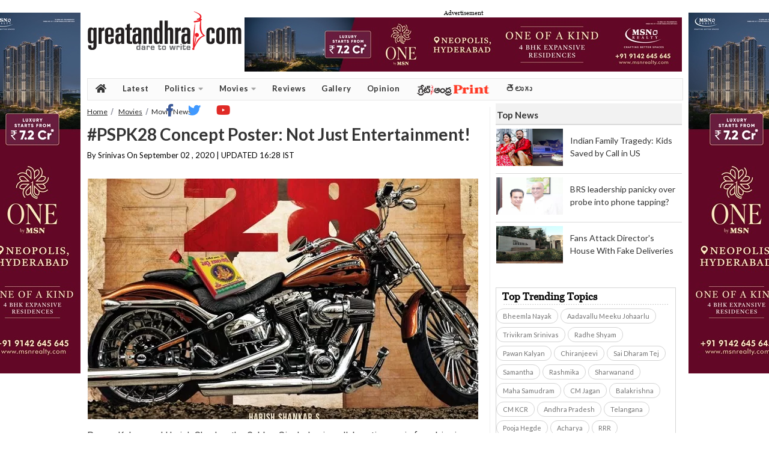

--- FILE ---
content_type: text/css
request_url: https://www.greatandhra.com/css/great_andhra_style_view_inner_5.css?v=024832
body_size: 8859
content:
body,
html,
p {
	margin: 0;
	padding: 0
}

.clear,
.like_page {
	clear: both
}

.nopadding,
body,
html,
p {
	padding: 0
}

.bold,
.font_weight_bold {
	font-weight: 700
}

.color_000000,
a {
	color: #000
}

.outline_none,
a,
input {
	outline: 0
}

@font-face {
	font-family: mandali;
	src: url(Mandali-Regular.ttf)
}

@font-face {
	font-family: 'Open Sans';
	src: url(OpenSans-Regular.ttf)
}

@font-face {
	font-family: HelveticaNeue;
	src: url('HelveticaNeueLTStd Lt.otf')
}

@font-face {
	font-family: georgia;
	src: url(georgia.ttf)
}

body,
html {
	font-family: georgia, Arial, Helvetica, sans-serif;
	background: center center repeat-y fixed #fff
}

img {
	display: block
}

h1,
h2,
h3,
h4,
h5,
h6,
img {
	margin: 1px;
	padding: 0;
	border: none
}

.noLeftmargin,
.noindent {
	margin-left: 0
}

.clear-left {
	clear: left
}

.clear-right {
	clear: right
}

.float-left {
	float: left
}

.float-right {
	float: right
}

.text-left {
	text-align: left
}

.text-right {
	text-align: right
}

.text-center {
	text-align: center
}

.text-justify {
	text-align: justify
}

.italic {
	font-style: italic
}

.nomargin {
	margin: 0
}

.noTopmargin {
	margin-top: 0
}

.noRightpmargin {
	margin-right: 0
}

.noBottommargin {
	margin-bottom: 0
}

.noborder {
	border: none
}

.noindent {
	padding-left: 0
}

.list_style_none,
.nobullet {
	list-style: none
}

.padding_10 {
	padding: 10px
}

.display-none {
	display: none
}

.display-block {
	display: block
}

.display-inline {
	display: inline
}

.visibility-collapse {
	visibility: collapse
}

.visibility-hidden {
	visibility: hidden
}

.visibility-inherit {
	visibility: inherit
}

.visibility-visible {
	visibility: visible
}

.cursor_pointer {
	cursor: pointer
}

.overflow_auto {
	overflow: auto
}

.Arial {
	font-family: Arial
}

.Trebuchet {
	font-family: "Trebuchet MS"
}

.Verdana {
	font-family: Verdana
}

.ITC_Avant_Garde_Gothic {
	font-family: "ITC Avant Garde Gothic"
}

.Systematic {
	font-family: Abduction
}

.font_10 {
	font-size: 10px
}

.font_11 {
	font-size: 11px
}

.font_12 {
	font-size: 12px
}

.font_13 {
	font-size: 13px
}

.font_14 {
	font-size: 14px
}

.font_15 {
	font-size: 15px
}

.font_16 {
	font-size: 16px
}

.font_17 {
	font-size: 17px
}

.font_18 {
	font-size: 18px
}

.font_19 {
	font-size: 19px
}

.font_20 {
	font-size: 20px
}

.font_24 {
	font-size: 24px
}

.font_26 {
	font-size: 26px
}

.font_36 {
	font-size: 36px
}

.font_weight_normal {
	font-weight: 400
}

.color_ffffff {
	color: #FFF
}

.color_c5c5c5 {
	color: #c5c5c5
}

.color_024d99 {
	color: #024d99
}

.text_decoration_underline {
	text-decoration: underline
}

.text_decoration_none {
	text-decoration: none
}

.border_top_cacaca {
	border-top: 1px solid #cacaca
}

.ga_button_1 {
	background: url(../images/great_andhra_button_type_1_right.gif) right top no-repeat;
	cursor: pointer;
	display: block;
	float: left;
	font-family: georgia, Arial, Helvetica, sans-serif;
	font-size: 12px;
	height: 28px;
	padding-right: 24px;
	text-decoration: none;
	margin: 0
}

.ga_button_1 input {
	background: url(../images/great_andhra_button_type_1_left.gif) no-repeat;
	color: #000;
	cursor: pointer;
	display: block;
	font-weight: 700;
	height: 28px;
	line-height: 28px;
	outline: 0;
	padding: 0 0 0 24px;
	text-decoration: none;
	border: none;
	margin: 0
}

.great_andhra_body {
	: 990px;
	margin: 0 auto;
	padding: 0
}

.great_andhra_inner_body,
.great_andhra_movie_body {
	width: 990px;
	margin: 0 auto;
	padding: 0
}

.great_andhra_movie_inner_body {
	width: 990px;
	margin: 0;
	padding: 0;
	float: left;
	background: url(../images/great_andhra_movie_body_bg.gif) left top repeat-y
}

.great_andhra_search_panel {
	width: 990px;
	height: 24px;
	margin: 0;
	padding: 0;
	float: left;
	background: #4e4e4e
}

.great_andhra_search_panel .timeSpan {
	width: 500px;
	height: 29px;
	line-height: 19px;
	margin: 0 0 0 10px;
	padding: 0;
	position: absolute;
	font-family: georgia, Arial, Helvetica, sans-serif;
	font-size: 11px;
	color: #fff
}

.great_andhra_search_panel .dosial_media_box {
	width: 53px;
	height: 16px;
	margin: 4px 0 0 935px;
	padding: 0;
	position: absolute
}

.add2,
.add3,
.great_andhra_logo_panel .add {
	height: 60px;
	padding: 0;
	position: absolute
}

.great_andhra_logo_panel .add {
	margin: 16px 0 0 288px
}

.add2 {
	margin: 16px 0 0 527px
}

.add3 {
	margin: 16px 0 0 765px
}

.great_andhra_main_menu_panel {
	width: 990px;
	height: 35px;
	margin: 0;
	padding: 0;
	float: left;
	overflow: visible;
	background: #fff;
	z-index: 1
}

.great_andhra_main_menu_panel .search_box {
	width: 152px;
	height: 21px;
	margin: 8px 0 0;
	padding: 0;
	float: right;
	background: url(../images/great_andhra_search_bg.gif) left top no-repeat
}

.great_andhra_main_menu_panel .search_box .textbox {
	width: 125px;
	height: 15px;
	border: none;
	margin: 2px 0 0 4px;
	padding: 0;
	position: absolute;
	font-family: georgia, Arial, Helvetica, sans-serif;
	font-size: 11px;
	color: #616161;
	background: #f7f7f7
}

.great_andhra_main_menu_panel .search_box .button {
	width: 23px;
	height: 21px;
	margin: 0;
	padding: 0;
	float: right;
	background: url(../images/great_andhra_search_btn.gif) left top no-repeat;
	border: none;
	cursor: pointer
}

.great_andhra_main_menu_panel .telugu_box {
	width: 100px;
	margin: 4px 0 0 10px;
	padding: 0;
	float: left
}

.great_andhra_main_menu_panel .great_andhra_main_menu_slider_container {
	width: 990px;
	height: 48px;
	position: absolute;
	margin: 0;
	padding: 0;
	overflow: hidden;
	border-top: 1px solid #e6e6e6
}

.great_andhra_main_menu_panel ul {
	width: 925px;
	height: 32px;
	margin: 0;
	padding: 0;
	float: left
}

.great_andhra_main_menu_panel ul li {
	margin: 0;
	padding: 0;
	height: 25px;
	line-height: 25px;
	float: left;
	list-style: none;
	display: block
}

.great_andhra_main_menu_panel ul li a {
	margin: 0;
	height: 36px;
	line-height: 33px;
	padding: 0 13px;
	font-family: Roboto, sans-serif;
	font-size: 14px;
	color: #5b5b5b;
	text-decoration: none;
	display: block;
	float: left;
	font-weight: Bold;
	border-left: 1px solid #e6e6e6
}

.great_andhra_main_menu_panel .home_img {
	margin-top: 5px
}

.great_andhra_main_menu_panel ul li .pointer {
	margin: 0;
	height: 7px;
	width: 11px;
	line-height: 0;
	font-size: 1px;
	padding: 0;
	position: absolute;
	background: url(../images/top_nav_pointer.gif) left top no-repeat
}

* html .great_andhra_main_menu_panel ul li .pointer {
	margin: 22px 0 0
}

.great_andhra_main_menu_panel ul li ul {
	margin: 25px 0 0;
	padding: 0;
	height: 23px;
	width: 990px;
	position: absolute;
	display: none
}

.great_andhra_main_menu_panel ul li ul li {
	margin: 0;
	padding: 0;
	height: 23px;
	line-height: 23px;
	float: left;
	list-style: none
}

.great_andhra_main_menu_panel ul li ul li a {
	margin: 0;
	height: 23px;
	line-height: 23px;
	padding: 0 8px;
	font-family: georgia, Arial, Helvetica, sans-serif;
	font-size: 11px;
	color: #fff;
	text-decoration: none;
	display: block;
	float: left;
	font-weight: 400
}

.great_andhra_main_menu_panel ul li ul li .a_bar {
	background: url(../images/sub_nav_devider.gif) right top no-repeat
}

.great_andhra_main_menu_white_gap {
	width: 990px;
	height: 10px;
	margin: 0;
	padding: 0;
	float: left;
	background: #fff;
	font-size: 1px;
	line-height: 0
}

.great_andhra_main_marquee_gap {
	width: 882px;
	margin: 0;
	padding: 0;
	float: left;
	background: #eae9ca
}

.great_andhra_main_add_rotator,
.great_andhra_main_add_rotator_50,
.great_andhra_main_add_rotator_new,
.great_andhra_main_local_rotator {
	margin: 1px;
	border-bottom: 1px solid #648694;
	border-top: 1px solid #648694;
	width: 990px
}

.telugu_box {
	float: right;
	padding-right: 5px;
	padding-top: 2px
}

.great_andhra_main_add_rotator,
.great_andhra_main_local_rotator {
	height: 25px;
	padding: 0;
	float: left;
	background: #fff
}

.great_andhra_main_add_rotator_50 {
	height: 50px;
	padding: 0;
	float: left;
	background: #fff
}

.great_andhra_main_add_rotator_new {
	height: 75px;
	padding: 0;
	float: left;
	background: #fff
}

.great_andhra_main_body_container {
	width: 990px;
	margin: 0;
	padding: 0;
	float: left;
	background: #fff
}

.great_andhra_main_body_container .home_left_column {
	width: 344px;
	margin: 0;
	padding: 0;
	float: left;
	background: #fff
}

* html .great_andhra_main_body_container .home_left_column {
	width: 341px
}

.great_andhra_main_body_container .home_right_column {
	width: 300px;
	margin: 0 0 6px;
	padding: 0;
	float: left;
	background: #fff
}

.great_andhra_main_body_container .column {
	background: #fff;
	float: right;
	margin: 0 0 6px;
	padding: 0;
	width: 310px
}

.great_andhra_main_body_container .first {
	margin: 6px 6px 0 12px
}

* html .great_andhra_main_body_container .first {
	margin: 6px 6px 0
}

.great_andhra_main_body_container .sortable-list,
.great_andhra_main_body_container .un-sortable-list {
	margin: 0;
	min-height: 10px;
	padding: 0;
	list-style: none
}

.great_andhra_main_body_container .sortable-list {
	float: left
}

.great_andhra_main_body_container .sortable-item {
	float: left;
	margin: 0 0 10px;
	padding: 0;
	background: #fff
}

.great_andhra_main_body_container .un-sortable-item {
	cursor: default;
	display: block;
	margin: 0 0 10px;
	padding: 0;
	background: #fff
}

.great_andhra_main_body_container .2_column_sortable-item {
	float: left;
	margin: 0 0 10px;
	padding: 0;
	background: #fff
}

.great_andhra_main_body_container .sortable-item_top_add {
	margin-top: 2px
}

.great_andhra_main_body_container .sortable-item_right_top_panel {
	margin: 9px 3px 0
}

.great_andhra_main_body_container .column_move {
	background: url(../images/panel_move_selecter.gif) right top repeat-y
}

.great_andhra_main_body_container .sortable-item_style_1 {
	display: block;
	width: 337px;
	padding: 0;
	margin: 0
}

.great_andhra_main_body_container .sortable-item_style_1 .header {
	display: block;
	width: 337px;
	height: 28px;
	padding: 0;
	margin: 0;
	background: url(../images/shortable_panel_header_type_1.gif) left top repeat-x;
	color: #000;
	font-family: georgia, Arial, Helvetica, sans-serif;
	font-size: 17px;
	font-weight: 700;
	line-height: 28px
}

.great_andhra_main_body_container .sortable-item_style_1 .content {
	display: block;
	width: 337px;
	padding: 0;
	margin: 0;
	font-family: roboto
}

.great_andhra_main_body_container .sortable-item_style_1 .content .todays_picture {
	display: block;
	width: 337px;
	padding: 0;
	margin: 10px 0
}

.great_andhra_main_body_container .sortable-item_style_1 .content .todays_picture_comment {
	display: block;
	width: 337px;
	padding: 0;
	margin: 0;
	color: #616161;
	font-family: georgia, Arial, Helvetica, sans-serif;
	font-size: 11px;
	font-weight: 700
}

.great_andhra_main_body_container .sortable-item_style_1 .content .todays_picture_comment a {
	font-family: georgia, Arial, Helvetica, sans-serif;
	font-size: 13px;
	font-weight: 700;
	color: #03C
}

.great_andhra_main_body_container .sortable-item_style_2 {
	display: block;
	width: 335px;
	padding: 0;
	margin: 0;
	border: 1px solid #d5d5d5
}

.great_andhra_main_body_container .sortable-item_style_2 .header {
	display: block;
	width: 315px;
	height: 28px;
	padding: 0;
	margin: 0 10px;
	background: url(../images/shortable_panel_header_type_1.gif) left top repeat-x;
	color: #000;
	font-family: georgia, Arial, Helvetica, sans-serif;
	font-size: 17px;
	font-weight: 700;
	line-height: 28px
}

.great_andhra_main_body_container .sortable-item_style_3 .header,
.great_andhra_main_body_container .sortable-item_style_4 .header,
.great_andhra_main_body_container .sortable-item_style_5 .header,
.great_andhra_main_body_container .sortable-item_style_6 .header {
	height: 29px;
	line-height: 29px;
	border: 1px solid #e9e9e9;
	background: url(../images/shortable_panel_header_type_2.gif) left top repeat-x;
	font-size: 15px;
	font-weight: 700;
	display: block;
	font-family: georgia, Arial, Helvetica, sans-serif
}

.great_andhra_main_body_container .sortable-item_style_2 .content {
	display: block;
	width: 325px;
	padding: 0;
	margin: 0 10px;
	font-family: georgia, Arial, Helvetica, sans-serif
}

.great_andhra_main_body_container .sortable-item_style_3 {
	display: block;
	width: 337px;
	padding: 0;
	margin: 0
}

.great_andhra_main_body_container .sortable-item_style_3 .header {
	width: 327px;
	padding: 0 0 0 10px;
	color: #779a33
}

.great_andhra_main_body_container .sortable-item_style_3 .content {
	display: block;
	width: 337px;
	padding: 0;
	margin: 0;
	font-family: georgia, Arial, Helvetica, sans-serif
}

.great_andhra_main_body_container .sortable-item_style_4 {
	display: block;
	width: 337px;
	padding: 0;
	margin: 0
}

.great_andhra_main_body_container .sortable-item_style_4 .header {
	width: 327px;
	padding: 0 0 0 10px;
	color: #a3548c
}

.great_andhra_main_body_container .sortable-item_style_4 .content {
	display: block;
	width: 337px;
	padding: 0;
	margin: 0;
	font-family: georgia, Arial, Helvetica, sans-serif
}

.great_andhra_main_body_container .sortable-item_style_5 {
	display: block;
	width: 337px;
	padding: 0;
	margin: 0
}

.great_andhra_main_body_container .sortable-item_style_5 .header {
	width: 327px;
	padding: 0 0 0 10px;
	color: #ff9c00
}

.great_andhra_main_body_container .sortable-item_style_5 .content {
	display: block;
	width: 337px;
	padding: 0;
	margin: 0;
	font-family: georgia, Arial, Helvetica, sans-serif
}

.great_andhra_main_body_container .sortable-item_style_6 {
	display: block;
	width: 337px;
	padding: 0;
	margin: 0
}

.great_andhra_main_body_container .sortable-item_style_6 .header {
	width: 327px;
	padding: 0 0 0 10px;
	color: #448bce
}

.great_andhra_main_body_container .sortable-item_style_6 .content {
	display: block;
	width: 337px;
	padding: 0;
	margin: 0;
	font-family: georgia, Arial, Helvetica, sans-serif
}

.great_andhra_main_body_container .sortable-item_style_7 {
	display: block;
	width: 298px;
	padding: 0;
	margin: 0;
	border: 1px solid #a6c5c7
}

.great_andhra_main_body_container .sortable-item_style_7 .header {
	display: block;
	width: 278px;
	height: 28px;
	padding: 0 10px;
	margin: 0;
	background: url(../images/shortable_panel_header_type_2.gif) left top repeat-x;
	color: #000;
	font-family: georgia, Arial, Helvetica, sans-serif;
	font-size: 15px;
	font-weight: 700;
	line-height: 28px
}

.great_andhra_main_body_container .sortable-item_style_7 .content {
	display: block;
	width: 288px;
	padding: 0;
	margin: 0 0 0 10px;
	font-family: georgia, Arial, Helvetica, sans-serif
}

.great_andhra_main_body_container .Vedic_Astrology_Predictions {
	display: block;
	padding: 10px 0;
	margin: 0
}

.great_andhra_main_body_container .Vedic_Astrology_Predictions .select_box {
	width: 74px;
	height: 26px;
	padding: 0;
	margin: 0 10px 0 0;
	border: 1px solid #b9b9b9;
	color: #000;
	font-family: georgia, Arial, Helvetica, sans-serif;
	font-size: 12px
}

.great_andhra_main_body_container .sortable-item_style_8 .header,
.great_andhra_main_body_container .sortable-item_style_8_1 .header {
	background: url(../images/shortable_panel_header_type_3.gif) left top repeat-x;
	color: #69777e;
	font-size: 17px;
	height: 31px;
	line-height: 31px;
	font-family: georgia, Arial, Helvetica, sans-serif;
	display: block;
	font-weight: 700
}

.great_andhra_main_body_container .sortable-item_style_add {
	display: block;
	width: 314px;
	padding: 0;
	margin: 0
}

.great_andhra_main_body_container .sortable-item_style_add .content {
	display: block;
	width: 314px;
	padding: 0;
	margin: 0 10px
}

.great_andhra_main_body_container .sortable-item_style_8 {
	display: block;
	width: 314px;
	padding: 0;
	margin: 0;
	border: 1px solid #D5D5D5
}

.great_andhra_main_body_container .sortable-item_style_8 .header {
	width: 300px;
	padding: 0 0 0 14px;
	margin: 0
}

.great_andhra_main_body_container .sortable-item_style_8 .content {
	display: block;
	width: 310px;
	padding: 0;
	margin: 0 0 10px 5px;
	font-family: georgia, Arial, Helvetica, sans-serif
}

.great_andhra_main_body_container .sortable-item_style_8_1 {
	display: block;
	width: 314px;
	padding: 0;
	margin: 0
}

.great_andhra_main_body_container .sortable-item_style_8_1 .header {
	width: 300px;
	padding: 0 0 0 14px;
	margin: 0
}

.great_andhra_main_body_container .sortable-item_style_8_1 .content {
	display: block;
	width: 310px;
	padding: 0;
	margin: 10px 0;
	font-family: georgia, Arial, Helvetica, sans-serif
}

.great_andhra_main_body_container .sortable-item_style_9 {
	display: block;
	width: 314px;
	padding: 0;
	margin: 0
}

.great_andhra_main_body_container .sortable-item_style_9 .header {
	display: block;
	width: 300px;
	height: 31px;
	line-height: 31px;
	padding: 0 0 0 14px;
	margin: 0;
	background: url(../images/shortable_panel_header_type_6.gif) left top repeat-x;
	color: #779a33;
	font-family: georgia, Arial, Helvetica, sans-serif;
	font-size: 15px;
	font-weight: 700
}

.great_andhra_main_body_container .sortable-item_style_9 .content {
	display: block;
	width: 310px;
	padding: 0;
	margin: 10px 0;
	font-family: georgia, Arial, Helvetica, sans-serif
}

.great_andhra_main_body_container .sortable-item_style_10 {
	display: block;
	width: 314px;
	padding: 0;
	margin: 0
}

.great_andhra_main_body_container .sortable-item_style_10 .header {
	display: block;
	width: 300px;
	height: 31px;
	line-height: 31px;
	padding: 0 0 0 14px;
	margin: 0;
	background: url(../images/shortable_panel_header_type_4.gif) left top repeat-x;
	color: #68767d;
	font-family: georgia, Arial, Helvetica, sans-serif;
	font-size: 17px;
	font-weight: 700
}

.great_andhra_main_body_container .sortable-item_style_10 .content {
	display: block;
	width: 310px;
	padding: 0;
	margin: 10px 0;
	font-family: georgia, Arial, Helvetica, sans-serif
}

.great_andhra_main_body_container .sortable-item_style_11 {
	display: block;
	width: 314px;
	padding: 0;
	margin: 0
}

.great_andhra_main_body_container .sortable-item_style_11 .header {
	display: block;
	width: 300px;
	height: 31px;
	line-height: 31px;
	padding: 0 0 0 14px;
	margin: 0;
	background: url(../images/shortable_panel_header_type_7.gif) left top repeat-x;
	color: #a3548c;
	font-family: georgia, Arial, Helvetica, sans-serif;
	font-size: 15px;
	font-weight: 700
}

.great_andhra_main_body_container .sortable-item_style_11 .content {
	display: block;
	width: 310px;
	padding: 0;
	margin: 10px 0;
	font-family: georgia, Arial, Helvetica, sans-serif
}

.great_andhra_main_body_container .sortable-item_style_12 {
	display: block;
	width: 314px;
	padding: 0;
	margin: 0
}

.great_andhra_main_body_container .sortable-item_style_12 .header {
	display: block;
	width: 300px;
	height: 31px;
	line-height: 31px;
	padding: 0 0 0 14px;
	margin: 0;
	background: url(../images/shortable_panel_header_type_5.gif) left top repeat-x;
	color: #68767d;
	font-family: georgia, Arial, Helvetica, sans-serif;
	font-size: 17px;
	font-weight: 700
}

.great_andhra_main_body_container .sortable-item_style_12 .content {
	display: block;
	width: 310px;
	padding: 0;
	margin: 10px 0;
	font-family: georgia, Arial, Helvetica, sans-serif
}

.great_andhra_main_body_container .sortable-item_style_13 {
	display: block;
	width: 298px;
	padding: 0;
	margin: 0;
	border: 1px solid #d5d5d5
}

.great_andhra_main_body_container .sortable-item_style_13 .header {
	display: block;
	width: 278px;
	height: 28px;
	padding: 0;
	margin: 0 10px;
	background: url(../images/shortable_panel_header_type_1.gif) left top repeat-x;
	color: #000;
	font-family: georgia, Arial, Helvetica, sans-serif;
	font-size: 17px;
	font-weight: 700;
	line-height: 28px
}

.great_andhra_main_body_container .sortable-item_style_13 .content {
	display: block;
	width: 288px;
	padding: 0;
	margin: 0 0 0 10px;
	font-family: georgia, Arial, Helvetica, sans-serif
}

.great_andhra_main_body_container .news_style {
	display: block;
	padding: 10px 0 0;
	margin: 0
}

.great_andhra_main_body_container .news_style li {
	display: block;
	padding: 0 0 5px;
	margin: 2px 4px 0;
	color: #024d99;
	font-family: roboto;
	font-size: 12px;
	border-bottom: 1px #d9d9d9 solid
}

.great_andhra_main_body_container .news_style li a {
	color: #069;
	font-family: Roboto, sans-serif;
	font-size: 14px;
	text-decoration: none
}

a.links {
	text-decoration: none!important
}

a.links:hover {
	text-decoration: underline!important
}

.great_andhra_main_body_container .more {
	display: block;
	width: 280px;
	padding: 0;
	margin: 0;
	color: #727272;
	font-family: georgia, Arial, Helvetica, sans-serif;
	font-size: 12px;
	text-align: right
}

.great_andhra_main_body_container .more a {
	color: #727272;
	font-family: georgia, Arial, Helvetica, sans-serif;
	font-size: 12px;
	text-decoration: underline;
	font-weight: 700
}

.great_andhra_main_body_container .news_description_container {
	display: block;
	width: 280px;
	padding: 0;
	margin: 0 0 10px;
	color: #024d99;
	font-family: georgia, Arial, Helvetica, sans-serif;
	font-size: 12px
}

.great_andhra_main_body_container .news_description_container img {
	float: left;
	margin: 0 10px 10px 0
}

.great_andhra_main_body_container .snapShot_movie_gallery {
	display: block;
	margin: 0 0 10px;
	padding: 0;
	width: 310px;
	background: #080303;
	height: 228px
}

.great_andhra_main_body_container .snapShot_movie_gallery .wrapper {
	height: 199px;
	margin: 0;
	overflow: hidden;
	width: 310px
}

.great_andhra_main_body_container .snapShot_movie_gallery .wrapper ul {
	background: #000;
	list-style: none;
	margin: 0;
	width: 32700px;
	height: 199px;
	padding: 0
}

.great_andhra_main_body_container .snapShot_movie_gallery .wrapper ul li {
	display: block;
	float: left;
	height: 199px;
	margin: 0;
	padding: 0;
	width: 310px
}

#thumbNav a,
#thumbNav a.cur {
	font-size: 10px;
	padding: 0 3px;
	font-family: georgia, Arial, Helvetica, sans-serif
}

#thumbNav {
	position: absolute;
	margin: 7px 0 0 16px;
	padding: 0
}

#thumbNav a.cur {
	background: #dedada;
	color: #3b3a3a
}

#thumbNav a {
	background: #3b3a3a;
	color: #a0a0a0;
	text-decoration: none;
	margin: 0 5px 0 0
}

#start-stop,
.great_andhra_main_body_container .snapShot_movie_gallery .arrow {
	height: 10px;
	position: absolute;
	width: 7px;
	font-size: 1px;
	line-height: 0;
	display: block;
	cursor: pointer
}

.great_andhra_main_body_container .snapShot_movie_gallery .arrow {
	background: url(../images/gallery_navigator.gif) no-repeat;
	margin: 0;
	padding: 0
}

.great_andhra_main_body_container .snapShot_movie_gallery .forward {
	background-position: -7px 0;
	margin: 10px 0 0 279px
}

.great_andhra_main_body_container .snapShot_movie_gallery .forward:hover {
	background-position: -7px -10px;
	margin: 10px 0 0 279px
}

.great_andhra_main_body_container .snapShot_movie_gallery .back {
	background-position: 0 0;
	margin: 10px 0 0 258px
}

.great_andhra_main_body_container .snapShot_movie_gallery .back:hover {
	background-position: 0 -10px;
	margin: 10px 0 0 258px
}

#start-stop.playing {
	background-position: -7px -20px
}

#start-stop {
	background: url(../images/gallery_navigator.gif) 0 -20px no-repeat;
	margin: 10px 0 0 269px;
	padding: 0
}

.great_andhra_main_body_container .photo_gallery_thumb {
	margin: 0 0 10px;
	width: 310px;
	height: 56px;
	padding: 0
}

.great_andhra_main_body_container .photo_gallery_thumb ul {
	list-style: none;
	margin: 0;
	width: 310px;
	height: 56px;
	padding: 0
}

.great_andhra_main_body_container .photo_gallery_thumb ul li {
	display: block;
	float: left;
	height: 56px;
	margin: 0 6px 0 0;
	padding: 0;
	width: 56px
}

.great_andhra_main_body_container .view_galary_link {
	display: block;
	margin: 0 0 10px;
	padding: 0;
	width: 310px;
	text-align: right;
	color: #727272;
	font-family: georgia, Arial, Helvetica, sans-serif;
	font-size: 12px;
	font-weight: 700;
	text-decoration: underline
}

.great_andhra_main_body_container .two_column_home {
	width: 688px;
	margin: 0 0 6px 8px;
	padding: 0;
	float: left;
	background: #fff
}

* html .great_andhra_main_body_container .two_column_home {
	width: 690px;
	margin: 0 0 6px 3px
}

.great_andhra_main_body_container .two_column_home .paras {
	width: 688px;
	margin: 0;
	padding: 0;
	float: left;
	background: #fff
}

.great_andhra_main_body_container .two_column {
	background: #fff;
	float: left;
	margin-top: 6px;
	padding: 0;
	width: 670px;
	border-right: 1px solid #ededed
}

* html .great_andhra_main_body_container .two_column {
	margin: 6px 6px 6px 4px
}

.great_andhra_main_body_container .cat_two_column {
	width: 540px;
	margin: 6px 6px 6px 12px;
	padding: 0;
	float: left;
	background: #fff
}

.great_andhra_main_body_container .gallery_cat_menu_column {
	width: 112px;
	margin: 9px 0 6px 10px;
	padding: 0;
	float: left;
	background: #fff
}

* html .great_andhra_main_body_container .gallery_cat_menu_column {
	width: 112px;
	margin: 9px 0 6px 5px
}

.great_andhra_main_body_container .gallery_cat_menu_column .menu {
	padding: 9px 0 4px 10px;
	margin: 0;
	float: left;
	border-bottom: 1px dotted #405561;
	font-family: georgia, Arial, Helvetica, sans-serif;
	font-size: 12px;
	color: #405561;
	font-weight: 700;
	display: block;
	width: 100px
}

.great_andhra_main_body_container .gallery_cat_menu_column .menu a {
	padding: 0;
	margin: 0;
	font-family: georgia, Arial, Helvetica, sans-serif;
	font-size: 12px;
	color: #405561;
	font-weight: 700;
	text-decoration: none
}

.great_andhra_main_body_container .gallery_left_column {
	width: 546px;
	margin: 0 0 6px 10px;
	padding: 0;
	float: left;
	background: #fff
}

.great_andhra_main_body_container .gallery_inner_left_column {
	width: 672px;
	margin: 0 0 6px 7px;
	padding: 0;
	float: left;
	background: #fff
}

* html .great_andhra_main_body_container .gallery_inner_left_column {
	width: 672px;
	margin: 0 0 6px
}

.great_andhra_main_body_container .gallery_right_column {
	width: 311px;
	margin: 10px 9px 6px 4px;
	padding: 0;
	float: left;
	background: #fff
}

.great_andhra_main_body_container .gallery_mid_column {
	width: 700px;
	margin: 0 16px 6px;
	padding: 0;
	float: left;
	background: #fff
}

.great_andhra_main_body_container .breade_crumb {
	width: 650px;
	height: 28px;
	margin: 0;
	padding: 0;
	float: left;
	background: #fff;
	font-family: roboto;
	font-size: 12px;
	color: #222222;
}

.great_andhra_main_body_container .gallery_mid_column .album_title {
	margin: 9px 0 0 10px;
	padding: 0;
	float: left;
	font-family: georgia, Arial, Helvetica, sans-serif;
	font-size: 12px;
	color: #fff
}

.great_andhra_main_body_container .gallery_mid_column .album_title a {
	margin: 0;
	padding: 0;
	font-family: georgia, Arial, Helvetica, sans-serif;
	font-size: 12px;
	color: #fff
}

.great_andhra_main_body_container .breade_crumb a {
	font-family: 'Lato';
	font-size: 12px;
	color: #222222;
	background: url(https://www.greatandhra.com/images/breadcrum.png) right center no-repeat;
	margin: 0 5px 0 0;
	padding: 0 10px 0 0
}

.great_andhra_main_body_container .breade_crumb span {
	margin: 0;
	padding: 0;
	font-family: 'Lato';
	font-size: 12px;
	color: #222222;
}

.great_andhra_main_body_container .page_news {
	width: 652px;
	margin: 0;
	padding: 0;
	float: left;
	background: #fff;
	font-family: roboto;
	font-size: 12px;
	color: #000
}

.great_andhra_main_body_container .page_cat_views {
	width: 550px;
	margin: 0;
	padding: 0;
	float: left;
	background: #fff;
	font-family: georgia, Arial, Helvetica, sans-serif;
	font-size: 12px;
	color: #000
}

.great_andhra_main_body_container .page_news .header {
	width: 650px;
	margin: 0;
	padding: 0 0 2px;
	float: left;
	font-family: Roboto, sans-serif;
	font-size: 28px;
	color: #000;
	font-weight: 700
}

.great_andhra_main_body_container .page_news .header h1 {
	width: 650px;
	margin: 0;
	padding: 0 0 2px;
	float: left;
	font-family: Roboto, sans-serif;
	font-size: 28px;
	color: #000;
	font-weight: 700
}

.great_andhra_main_body_container .page_news .byline {
	width: 650px;
	margin: 0;
	padding: 0 0 4px;
	float: left;
	font-family: Roboto, sans-serif;
	font-size: 13px;
	font-weight: 400
}

.great_andhra_main_body_container .movies_page_news ul .byline {
	margin: 0;
	padding: 0 0 4px 13px;
	^padding: 0 0 4px 0;
	font-family: roboto;
	font-size: 14px;
	color: #A8A8A8;
	font-weight: 400
}

.great_andhra_main_body_container .page_news .content {
	width: 650px;
	padding: 0;
	float: left;
	background: #fff;
	font-family: Roboto, sans-serif;
	font-size: 16px;
	color: #3e433e;
	text-align: left;
	line-height: 24px
}

.great_andhra_main_body_container .page_news .img_plc,
.img_plc img {
	width: 650px
}

.great_andhra_main_body_container .page_news .img_plc_cat_26 {
	margin: 10px 10px 1px 0
}

.content p img,
.great_andhra_main_body_container .page_news .img_plc_cat_26 img {
	width: 650px
}

.great_andhra_main_body_container .page_news .content p {
	margin: 1em 0;
	padding: 0;
	line-height: 24px
}

.next_left_arrow,
.next_left_arrow #next_left_hover,
.prev_right_arrow,
.prev_right_arrow #prev_right_hover {
	padding: 20px 20px 20px 25px;
	box-shadow: 2px 2px 4px 0 #ccc;
	background-color: #fff;
	z-index: 999
}

#next_left_hover .left_news_link,
#prev_right_hover .right_news_link {
	line-height: 22px;
	font-family: Roboto, sans-serif;
	text-decoration: none
}

.paragraph_new p {
	margin-left: 172px!important
}

.paragraph_new1 {
	margin-left: 0
}

.prev_right_arrow {
	float: right;
	top: 45%;
	position: fixed
}

.prev_right_arrow #prev_right_hover {
	float: right;
	top: 0;
	position: absolute;
	height: auto;
	display: block;
	width: 230px;
	left: 0
}

.next_left_arrow {
	float: left;
	top: 45%;
	position: fixed;
	right: 0
}

.next_left_arrow #next_left_hover {
	float: left;
	position: absolute;
	right: 0;
	height: auto;
	width: 230px;
	top: 0
}

.great_andhra_main_body_container .related_articles {
	display: block;
	width: 650px;
	padding: 0;
	margin: 10px 0 0;
	float: left
}

.great_andhra_main_body_container .related_articles .header {
	background: #F0F0F0;
	border-radius: 5px;
	color: #676767;
	display: block;
	font-family: roboto;
	font-size: 17px;
	height: 31px;
	line-height: 31px;
	margin: 0 0 5px;
	padding: 0 0 0 14px;
	width: 630px
}

.great_andhra_main_body_container .other_poll .header,
.great_andhra_main_body_container .poll_inside .header {
	height: 29px;
	line-height: 29px;
	background: url(../images/shortable_panel_header_type_2.gif) left top repeat-x;
	color: #000;
	font-size: 15px;
	font-family: georgia, Arial, Helvetica, sans-serif;
	border: 1px solid #e9e9e9;
	display: block;
	font-weight: 700
}

.great_andhra_main_body_container .related_articles .content {
	display: block;
	width: 654px;
	padding: 0;
	margin: 0 0 10px;
	font-family: georgia, Arial, Helvetica, sans-serif
}

.great_andhra_main_body_container .poll_inside {
	display: block;
	width: 654px;
	padding: 0;
	margin: 0;
	float: left
}

.great_andhra_main_body_container .poll_inside .header {
	width: 628px;
	padding: 0 0 0 14px;
	margin: 0
}

.great_andhra_main_body_container .poll_inside .content {
	display: block;
	width: 642px;
	padding: 10px 0;
	margin: 0;
	font-family: georgia, Arial, Helvetica, sans-serif;
	border-left: 1px solid #e9e9e9;
	border-right: 1px solid #e9e9e9;
	border-bottom: 1px solid #e9e9e9
}

.great_andhra_main_body_container .other_poll {
	display: block;
	width: 654px;
	padding: 0;
	margin: 0;
	float: left
}

.great_andhra_main_body_container .other_poll .header {
	width: 628px;
	padding: 0 0 0 14px;
	margin: 0
}

.great_andhra_main_body_container .other_poll .content {
	display: block;
	width: 642px;
	padding: 0;
	margin: 10px 0;
	font-family: georgia, Arial, Helvetica, sans-serif;
	border: 1px solid #e9e9e9;
	float: left
}

.great_andhra_main_body_container .other_poll .content .col1 {
	display: block;
	width: 422px;
	padding: 0;
	margin: 0;
	font-family: georgia, Arial, Helvetica, sans-serif;
	float: left
}

.great_andhra_main_body_container .other_poll .content .col1 .row_1,
.great_andhra_main_body_container .other_poll .content .col1 .row_2,
.great_andhra_main_body_container .other_poll .content .col2 {
	display: block;
	padding: 10px;
	margin: 0;
	font-size: 12px;
	float: left;
	font-family: georgia, Arial, Helvetica, sans-serif
}

.great_andhra_main_body_container .other_poll .content .col1 .row_1 {
	width: 402px
}

.great_andhra_main_body_container .other_poll .content .col1 .row_2 {
	width: 402px;
	color: #e9e9e9
}

.great_andhra_main_body_container .other_poll .content .col2 {
	background: #e4e9eb;
	width: 200px
}

.gal_head {
	color: #000606;
	cursor: pointer;
	font-weight: 700;
	height: 40px;
	line-height: 40px;
	margin: 10px 0;
	padding: 0 0 0 15px;
	font-family: georgia, Arial, Helvetica, sans-serif;
	border-bottom: 1px solid #dcdcdc;
	font-size: 21px
}

.gal_body .thumb_container,
.gal_body .thumb_container_cat {
	display: block;
	border: 1px solid #E0E0E0;
	float: left;
	text-decoration: none
}

.album_head,
.menu_head {
	cursor: pointer;
	font-weight: 700;
	font-family: georgia, Arial, Helvetica, sans-serif;
	font-size: 12px
}

.gal_body {
	display: block;
	background: #FFF!important;
	padding: 5px 0;
	float: left
}

.gal_body .thumb_container {
	margin: 4px 3px;
	padding: 7px 5px 0 1px;
	height: 147px;
	width: 147px;
	color: #000;
	cursor: pointer
}

.gal_body .thumb_container a {
	color: #03C;
	text-decoration: none
}

.gal_body .thumb_container_cat {
	margin: 5px 4px;
	padding: 7px 5px 0 8px;
	height: 158px;
	width: 150px;
	color: #000;
	cursor: pointer
}

.gal_body .thumb_container_cat a {
	color: #03C;
	text-decoration: none
}

.menu_head {
	background: url(../images/maximize.jpg) left center no-repeat #FFF;
	color: #000606;
	height: 19px;
	margin: 1px 0 20px;
	padding: 3px 0 0 15px
}

.menu_body {
	display: none;
	background: #FFF!important;
	padding: 5px 0
}

.menu_body a {
	margin: 5px 23px;
	padding: 7px 5px 0 8px;
	display: block;
	text-decoration: none;
	float: left;
	height: 172px;
	width: 165px;
	color: #000;
	background: url(../images/gallery_bg.jpg) no-repeat
}

.album_head {
	color: #000606;
	height: 19px;
	margin: 0;
	padding: 3px 0 0 7px
}

.album_body .bottom,
.album_body .top {
	height: 12px;
	float: left;
	display: block
}

.add_place_10,
.add_place_11 {
	font-size: 10px;
	text-align: center
}

.album_body,
.search_body {
	display: block;
	background: #FFF!important;
	padding: 0;
	float: left
}

.album_body .top {
	background: url(../images/albun_top_bg.gif) no-repeat;
	width: 720px
}

.album_body .mid {
	display: block;
	float: left;
	width: 510px;
	padding: 0 0 0 20px
}

.album_body .bottom {
	background: url(../images/albun_bottom_bg.gif) no-repeat;
	width: 720px
}

.inter_a_class {
	margin: 8px;
	padding: 3px 0;
	display: block;
	text-decoration: none;
	float: left;
	width: 150px;
	height: 120px;
	border: 1px solid #d7d7d7
}

.inter_a_class img {
	border: none;
	margin: auto;
	padding: 0
}

.page_search,
.page_search_inner {
	padding: 33px 15px 0 0;
	font-family: georgia, Arial, Helvetica, sans-serif;
	float: right
}

.page_search_inner {
	width: 295px
}

.page_search {
	width: 243px
}

code,
pre {
	font-family: "Lucida Console", "Courier New", Verdana
}

.page_search_bottom {
	background: #e6efef;
	padding: 20px
}

.archives {
	background: #7fa3a5
}

.archives_left {
	background: url(../images/archives_left.jpg) left no-repeat;
	height: 30px;
	padding: 12px 0 0 20px
}

.archives_right {
	background: url(../images/archives_right.jpg) right no-repeat
}

.archives_select_box {
	padding-bottom: 3px
}

.archives_select {
	width: 197px
}

.inner_gallery_head {
	border-bottom: 1px solid #484848;
	padding: 10px 0;
	margin-bottom: 10px
}

.example,
pre {
	border: 1px solid #CCC;
	background: #f2f2f2;
	padding: 10px
}

code {
	margin: 0;
	padding: 0
}

.add_place_1,
.add_place_10,
.add_place_2,
.add_place_3,
.add_place_7,
.add_place_8 {
	font-family: georgia, Arial, Helvetica, sans-serif
}

#gallery {
	padding: 30px;
	background: #fff
}

#descriptions {
	position: relative;
	height: 50px;
	background: #EEE;
	margin-top: 10px;
	width: 640px;
	padding: 10px;
	overflow: hidden
}

#descriptions .ad-image-description,
.add_place_4 {
	position: absolute
}

.add_place_1 {
	float: right;
	width: 225px;
	padding: 0;
	margin: 10px 0 0
}

.add_place_2 {
	float: left;
	margin: 0;
	padding: 0 7px 10px;
	height: 734px
}

.add_place_3 {
	float: left;
	padding: 0;
	margin: 10px 0;
	width: 654px
}

.add_place_4 {
	height: 60px;
	margin: 16px 0 0 522px;
	padding: 0
}

.add_place_5 {
	height: 60px;
	width: 468px;
	margin: 0;
	padding: 4px 0;
	float: left
}

.add_place_6 {
	height: 60px;
	width: 186px;
	margin: 0 0 0 10px;
	padding: 0;
	float: left
}

.add_place_7 {
	float: left;
	padding: 10px 0 0;
	margin: 0 0 0 134px
}

.add_place_8 {
	float: left;
	padding: 15px 0 0;
	margin: 0 0 0 269px
}

.add_place_9 {
	width: 554px;
	margin: 0;
	padding: 1px 0 1px 100px;
	float: left;
	border: 1px solid #e6e6e6
}

.add_place_10 {
	margin: 0 0 2px;
	padding: 0
}

.add_place_11,
.add_place_12 {
	margin: 0;
	font-family: georgia, Arial, Helvetica, sans-serif
}

.add_place_11 {
	width: 311px;
	padding: 5px 0;
	float: left;
	background: #e6e6e6
}

.add_place_12_1,
.add_place_14 {
	float: left;
	background-color: #CCC
}

.add_place_12 {
	float: left;
	padding: 0 7px 10px;
	height: 734px
}

.add_place_12_1 {
	height: 25px;
	width: 631px;
	margin: 0 0 0 4px;
	padding: 1px 0 0 2px;
	font: Arial;
	font-size: 11px
}

.add_place_13 {
	height: 10px;
	width: 468px;
	margin: 0;
	padding: 0;
	float: left
}

.add_place_14 {
	height: 25px;
	width: 655px;
	margin: 0 0 0 8px;
	padding: 1px 0 0 2px;
	font: Arial;
	font-size: 11px
}

.add_place_15 {
	width: 150px;
	margin: 0;
	padding: 59px 25px 1px 1px;
	float: right
}

.add_place_16,
.add_place_17 {
	padding: 0;
	font-family: georgia, Arial, Helvetica, sans-serif
}

.add_place_16 {
	float: left;
	margin: 2px 0 0 134px
}

.add_place_17 {
	margin: 2px 0 0;
	font-size: 12px
}

.add_place_650X60,
.local_place_650X60 {
	padding-bottom: 10px;
	overflow: hidden;
	width: 650px;
	padding-top: 10px
}

#descriptions .ad-image-description .ad-description-title {
	display: block
}

.ad-gallery {
	width: 500px
}

.ad-gallery,
.ad-gallery * {
	margin: 0;
	padding: 0
}

.ad-gallery .ad-image-wrapper {
	width: 100%;
	height: 505px;
	margin-bottom: 10px;
	position: relative;
	overflow: hidden
}

.ad-gallery .ad-image-wrapper .ad-loader {
	position: absolute;
	z-index: 10;
	top: 48%;
	left: 48%;
	border: 1px solid #CCC
}

.ad-gallery .ad-image-wrapper .ad-next,
.ad-gallery .ad-image-wrapper .ad-prev {
	width: 25%;
	height: 55px;
	z-index: 100;
	position: absolute;
	display: block;
	cursor: pointer
}

.ad-gallery .ad-image-wrapper .ad-next {
	right: 0;
	top: 0
}

.ad-gallery .ad-image-wrapper .ad-prev {
	left: 0;
	top: 0
}

.ad-gallery .ad-image-wrapper .ad-next,
.ad-gallery .ad-image-wrapper .ad-prev {
	background: url(non-existing.jpg)\9
}

.ad-gallery .ad-image-wrapper .ad-next .ad-next-image,
.ad-gallery .ad-image-wrapper .ad-prev .ad-prev-image {
	background: url(../images/ad_prev.png) no-repeat;
	width: 82px;
	height: 28px;
	display: block;
	position: absolute;
	left: 0;
	z-index: 101
}

.ad-gallery .ad-image-wrapper .ad-next .ad-next-image {
	background: url(../images/ad_next.png);
	width: 82px;
	height: 28px;
	right: 0;
	left: auto
}

.ad-gallery .ad-image-wrapper .ad-image {
	position: absolute;
	overflow: hidden;
	top: 0;
	left: 0;
	z-index: 9
}

.ad-gallery .ad-image-wrapper .ad-image a img {
	border: 0
}

.ad-gallery .ad-image-wrapper .ad-image .ad-image-description {
	position: absolute;
	bottom: 0;
	left: 0;
	padding: 7px;
	text-align: left;
	width: 100%;
	z-index: 2;
	background: url(opa75.png);
	color: #000
}

.img_text_cont,
.img_text_cont_no_of_image {
	text-align: center;
	font-size: 12px;
	width: 150px
}

* html .ad-gallery .ad-image-wrapper .ad-image .ad-image-description {
	background: 0 0;
	filter: progid:DXImageTransform.Microsoft.AlphaImageLoader (enabled=true, sizingMethod=scale, src='opa75.png')
}

.ad-gallery .ad-image-wrapper .ad-image .ad-image-description .ad-description-title {
	display: block
}

.ad-gallery .ad-controls {
	height: 20px;
	display: none
}

.ad-gallery .ad-info {
	float: left
}

.ad-gallery .ad-slideshow-controls {
	float: right
}

.ad-gallery .ad-slideshow-controls .ad-slideshow-start,
.ad-gallery .ad-slideshow-controls .ad-slideshow-stop {
	padding-left: 5px;
	cursor: pointer
}

.ad-gallery .ad-slideshow-controls .ad-slideshow-countdown {
	padding-left: 5px;
	font-size: .9em
}

.ad-gallery .ad-slideshow-running .ad-slideshow-start {
	cursor: default;
	font-style: italic
}

.ad-gallery .ad-nav {
	width: 100%;
	display: none;
	position: relative
}

.ad-gallery .ad-back,
.ad-gallery .ad-forward {
	position: absolute;
	top: 0;
	height: 100%;
	z-index: 10
}

* html .ad-gallery .ad-forward,
.ad-gallery .ad-back {
	height: 100px
}

.ad-gallery .ad-back {
	cursor: pointer;
	left: -20px;
	width: 13px;
	display: block;
	background: url(../images/ad_scroll_back.png) 0 22px no-repeat
}

.ad-gallery .ad-forward {
	cursor: pointer;
	display: block;
	right: -20px;
	width: 13px;
	background: url(../images/ad_scroll_forward.png) 0 22px no-repeat
}

.ad-gallery .ad-nav .ad-thumbs {
	overflow: hidden;
	width: 100%
}

.ad-gallery .ad-thumbs .ad-thumb-list {
	float: left;
	width: 9000px;
	list-style: none
}

.ad-gallery .ad-thumbs li {
	float: left;
	padding-right: 5px
}

.ad-gallery .ad-thumbs li a {
	display: block
}

.ad-gallery .ad-thumbs li a img {
	border: 3px solid #CCC;
	display: block
}

.ad-gallery .ad-thumbs li a.ad-active img {
	border: 3px solid #616161
}

.ad-preloads {
	position: absolute;
	left: -9000px;
	top: -9000px
}

.img_container {
	width: 150px;
	float: left;
	padding-bottom: 10px
}

.img_container img {
	margin: 0 auto
}

.img_text_cont {
	float: left;
	color: #03C
}

.img_text_cont_no_of_image {
	float: left;
	color: #666
}

.great_andhra_main_body_container .movies_column {
	width: 499px;
	margin: 6px 6px 6px 12px;
	padding: 0;
	float: left;
	background: #fff
}

.great_andhra_main_body_container .movies_column_middle {
	width: 310px;
	padding: 0;
	float: left;
	background: #fff
}

.great_andhra_main_body_container .movies_column_right {
	width: 175px;
	padding: 0;
	float: left;
	background: #fff
}

.great_andhra_main_body_container .movies_page_news {
	width: 500px;
	margin: 0;
	padding: 0;
	float: left;
	background: #fff;
	font-family: georgia, Arial, Helvetica, sans-serif;
	font-size: 12px;
	color: #000;
	border-bottom: 1px solid #d4d4d4
}

.great_andhra_main_body_container .movies_page_news .header {
	font-size: 17px;
	color: #000;
	font-weight: 700;
	font-family: georgia, Arial, Helvetica, sans-serif
}

.great_andhra_main_body_container .movies_page_news .content {
	width: 499px;
	margin: 10px 0 0;
	padding: 0;
	float: left;
	background: #fff;
	font-family: georgia, Arial, Helvetica, sans-serif;
	font-size: 13px;
	color: #000;
	text-align: justify
}

.great_andhra_main_body_container .movies_news_description_container {
	display: block;
	width: 490px;
	padding: 0;
	margin: 0 0 16px;
	color: #024d99;
	font-family: georgia, Arial, Helvetica, sans-serif;
	font-size: 12px;
	font-weight: 700
}

.great_andhra_main_body_container .sortable-item_style_8_1_movies .header,
.great_andhra_main_body_container .sortable-item_style_8_movies .header {
	height: 31px;
	line-height: 31px;
	background: url(../images/shortable_panel_header_type_3.gif) left top repeat-x;
	color: #69777e;
	font-size: 17px;
	font-weight: 700;
	display: block;
	font-family: georgia, Arial, Helvetica, sans-serif
}

.great_andhra_main_body_container .movies_news_description_container img {
	float: left;
	margin: 0 10px 10px 0
}

.great_andhra_main_body_container .movies_news_movie_schedule img {
	margin: 0 auto 10px
}

.great_andhra_main_body_container .sortable-item_style_8_movies {
	display: block;
	width: 300px;
	padding: 0;
	margin: 0
}

.great_andhra_main_body_container .sortable-item_style_8_movies .header {
	width: 286px;
	padding: 0 0 0 14px;
	margin: 0
}

.great_andhra_main_body_container .sortable-item_style_8_movies .content {
	display: block;
	width: 296px;
	padding: 0;
	margin: 0 0 10px 6px;
	font-family: georgia, Arial, Helvetica, sans-serif
}

.great_andhra_main_body_container .sortable-item_style_8_1_movies {
	display: block;
	width: 300px;
	padding: 0;
	margin: 0
}

.great_andhra_main_body_container .sortable-item_style_8_1_movies .header {
	width: 286px;
	padding: 0 0 0 14px;
	margin: 0
}

.great_andhra_main_body_container .sortable-item_style_8_1_movies .content {
	display: block;
	width: 296px;
	padding: 0;
	margin: 10px 0;
	font-family: georgia, Arial, Helvetica, sans-serif
}

.gallery_img img {
	width: 630px;
	margin: 5px 0 0
}

.gallery_pagination .a_current,
.gallery_pagination .a_norm {
	border: 1px solid #acacac;
	font-family: georgia, Arial, Helvetica, sans-serif;
	font-size: 12px;
	width: 20px;
	height: 20px;
	line-height: 20px;
	text-align: center;
	margin: 0 2px;
	text-decoration: none;
	display: block;
	float: left
}

.gallery_pagination .a_current {
	background: #fff;
	color: #2f2f2f
}

.gallery_pagination .a_norm {
	background: #2f2f2f;
	color: #fff
}

.gallery_pagination .image_border {
	border: 1px solid #aaa;
	margin: 0;
	padding: 10px 0
}

.view_gallery_count {
	font-size: 10px
}

.view_mov_poli_content {
	font-size: 12px;
	font-weight: 400;
	font-family: Arial;
	padding-top: 5px
}

.great_andhra_logo_panel {
	width: 990px;
	height: 101px;
	margin: 0;
	padding: 0;
	float: left;
	background: #fff
}

.great_andhra_logo_panel .logo {
	width: 990px;
	height: 61px;
	margin: 0;
	padding: 0;
	position: absolute
}

.AdinHedare {
	height: 60px;
	margin: 5px 0 0 261px;
	padding: 0;
	position: absolute
}

.tags {
	margin: 0 0 8px!important;
	font-family: roboto;
	font-size: 14px
}

.tags a {
	background: #E6E6E6;
	border-radius: 5px;
	color: #069;
	line-height: 26px;
	margin: 0 1px;
	padding: 2px 3px;
	text-decoration: none
}

.tags a:hover {
	text-decoration: underline
}

.social_place_holder {
	height: 45px!important;
	overflow: hidden;
	width: 650px;
	border-bottom: 1px dotted #A8A8A8;
	border-top: 1px dotted #A8A8A8;
	padding-bottom: 4px
}

.social_place_holder div {
	float: left;
	margin-right: 1px;
	margin-top: 5px
}

.social_place_holder_2 {
	margin-bottom: 15px;
	overflow: hidden;
	padding: 4px 10px 7px 4px;
	width: 159px;
	float: left
}

.social_place_holder_2 div {
	float: left;
	margin-right: 5px;
	margin-bottom: 12px
}

.fb-share-button {
	margin-left: 3px!important
}

.great_andhra_main_body_container .related_articles .header_post_comments {
	background: #F0F0F0;
	border-radius: 5px;
	color: #676767;
	display: block;
	font-family: roboto;
	font-size: 17px;
	height: 31px;
	line-height: 31px;
	margin: 0 0 5px;
	padding: 0 0 0 14px;
	width: 630px
}

.source-image-left {
	margin-left: -16px;
	padding-top: 20px;
	position: absolute
}

.source-image-right {
	margin-right: -16px;
	padding-top: 20px;
	position: absolute
}

.trc_rbox_container {
	width: 650px
}

.greatandhra_facebook,
.greatandhra_mobile,
.greatandhra_twitter {
	background: url(../images/greatandhra_social_share.png) no-repeat rgba(0, 0, 0, 0);
	display: block;
	float: left;
	height: 40px;
	margin-left: 7px;
	width: 36px
}

.greatandhra_facebook {
	background-position: -5px -35px;
	margin: 0
}

.greatandhra_twitter {
	background-position: -48px -35px
}

.greatandhra_mobile {
	background-position: -221px -35px
}

.stay_connect {
	font-family: roboto;
	font-size: 15px;
	text-align: left
}

.innerpage_latestnews .content {
	margin-bottom: 10px
}

.innerpage_latestnews .header {
	clear: both;
	color: #404040;
	font-family: roboto;
	font-size: 15px;
	text-transform: uppercase;
	background: #f2f2f2;
	padding: 10px 0 6px 2px;
	font-weight: 700;
	border-bottom: 1px #d9d9d9 solid
}

.close_button {
	padding: 2px 35px;
	position: absolute;
	top: 0;
	right: 0;
	z-index: 100;
	cursor: pointer;
	text-align: center;
	font-size: 12px;
	font-family: roboto
}

.innerpage_latestnews .news_style li a {
	color: #262626;
	font-family: Roboto, sans-serif;
	font-size: 13px;
	text-decoration: none
}

.innerpage_latestnews .news_style li a:hover {
	color: #CC0032
}

.for_more_details_twitter_facebook {
	background: #F0F0F0;
	border-radius: 10px;
	border-top: 1px solid #D5D5D5;
	height: 45px!important;
	margin-bottom: 15px;
	overflow: hidden;
	padding: 4px 10px 7px 18px;
	width: 597px;
	font-family: roboto
}

.like_page {
	width: 97%;
	height: 50px;
	margin: auto;
	border-bottom: 1px solid #ccc;
	border-top: 1px solid #ccc
}

.disliking,
.liking {
	width: 22px;
	height: 22px;
	display: inline-block
}

.liking {
	margin-bottom: -3px
}

.disliking {
	margin-bottom: -5px
}

.dislcount,
.likecount {
	margin: 0 5px;
	font: 700 22px/22px roboto, serif
}

.likecount {
	color: #208302
}

.dislcount {
	color: #ed0302
}

.like_text {
	font: 600 17px/20px Roboto, sans-serif
}

#ratings {
	margin-top: 15px;
	text-align: center
}

.img_plc111 {
	width: 0
}

.ad_telugu_block {
	margin-bottom: 10px;
	text-align: center!important
}

.ad_telugu_block_div {
	font-size: 11px
}

.related_header {
	font-size: 14px;
	font-weight: 700;
	margin: 0;
	text-transform: uppercase;
	width: 150px;
	color: #666
}

.related_content {
	display: block;
	margin: 0 0 0 2px;
	padding: 0;
	width: 150px
}

.related_news_style {
	font-size: 12px;
	margin-left: 0;
	padding-left: 0
}

.related_news_style>li {
	color: #024d99!important;
	display: block;
	font-family: roboto;
	margin: 5px 0 0;
	padding: 3px 0 8px 5px;
	border-bottom: 1px dotted #d5d5d5
}

.related_news_style>li:last-child {
	border-bottom: none
}

.related_news_style .links {
	color: #069;
	line-height: 15px
}

.cat_img1,
.cat_img1 img {
	width: 650px
}

.great_andhra_main_menu_panel {
	border-top: 1px solid #e6e6e6;
	border-bottom: 1px solid #e6e6e6;
	box-shadow: 0 8px 6px -6px #333;
	margin-bottom: 5px
}

.great_andhra_main_menu_panel .search_img {
	width: 56px;
	height: 35px;
	float: right;
	background: url(https://www.greatandhra.com/images/search_latest.jpg) no-repeat;
	cursor: pointer;
	border-right: 1px solid #e6e6e6
}

.great_andhra_main_menu_panel .search_img img {
	width: 22px;
	height: 24px;
	margin-left: 16px;
	margin-top: 5px
}

.search_box_new {
	display: none;
	width: 100%;
	height: 54px;
	background: #bbb;
	position: relative;
	z-index: 99
}

.search-inner {
	width: 524px;
	margin: 0 auto;
	height: 54px
}

.search-inner .input-box {
	margin: 10px 0 0 40px;
	border: none;
	float: left;
	padding: 3px;
	height: 28px;
	line-height: 36px;
	width: 390px;
	-webkit-border-radius: 0;
	-webkit-appearance: none
}

.search-inner .submit-btn {
	float: right;
	background: #d80017;
	color: #fff;
	line-height: 30px;
	padding: 0 10px;
	border: none;
	text-transform: uppercase;
	height: 30px;
	font: 700 16px/15px roboto;
	-webkit-border-radius: 0;
	-webkit-appearance: none;
	margin-top: 12px;
	cursor: pointer
}

.more_arrow {
	float: right;
	width: 13px;
	height: 9px;
	background: url(https://www.greatandhra.com/images/ga_sprite_images.png) -96px 0 no-repeat;
	margin-top: 8px;
	margin-right: 6px
}

.sortable-item a:hover {
	text-decoration: none
}

.social_place_holder .epaper {
	background-color: #646464;
	width: 55px;
	height: 26px!important;
	float: right;
	padding-top: 6px;
	padding-left: 4px;
	margin-top: 8px
}

.social_place_holder .epaper a {
	color: #FFF;
	text-decoration: none;
	font-family: roboto;
	font-size: 16px;
	font-weight: 700
}

.great_andhra_main_body_container .page_news .header_re {
	width: 650px;
	margin: 0;
	padding: 3px 0 2px;
	float: left;
	font-family: Roboto Condensed;
	font-size: 15px;
	color: #000;
	font-weight: 700;
	border-top: 1px #A8A8A8 solid;
	background: url(https://www.greatandhra.com/images/box-header.png) repeat-x #fff;
	position: relative
}

.great_andhra_main_body_container .page_news .content_re {
	width: 650px;
	margin: 1px 0 6px;
	padding: 0;
	float: left;
	font-family: roboto;
	font-size: 16px;
	color: #333;
	text-align: left;
	line-height: 24px;
	border: 1px solid #A8A8A8;
	background: #f9f9f9
}

.great_andhra_main_body_container .news_style_re {
	display: block;
	padding: 0;
	margin: 0
}

.great_andhra_main_body_container .news_style_re li {
	display: block;
	padding: 0 0 5px 18px;
	margin: 2px 4px 0;
	color: #024d99;
	font-family: roboto;
	font-size: 12px;
	background: url(https://www.greatandhra.com/images/button.png) 0 5px no-repeat
}

.great_andhra_main_body_container .news_style_re li a {
	color: #bb1a00;
	font-family: 'Open Sans', HelveticaNeue, Helvetica, Arial, sans-serif;
	font-size: 14px;
	text-decoration: none
}

.social_place_holder .socialfb {
	height: 50px;
	width: 44px;
	margin: 0;
	padding: 2px 0;
	float: left
}

.social_place_holder .totc {
	height: 60px;
	margin: 0;
	padding: 15px 0;
	float: left;
	font-family: Roboto;
	color: #A8A8A8;
	font-size: 15px
}

.social_place_holder .comments {
	width: 32px;
	padding-left: 328px
}

.fb-comments-count {
	font-family: Roboto;
	font-size: 14px;
	color: #A8A8A8;
	padding-top: 10px;
	padding-left: 5px
}

.scrollToHome,
.scrollToTop {
	width: 100px;
	height: 65px;
	padding: 10px;
	text-align: center;
	font-weight: 700;
	color: #444;
	position: fixed;
	top: 75px;
	display: none;
	text-decoration: none
}

.scrollToHome {
	right: 35px;
	background: url(https://www.greatandhra.com/images/home.png) 0 20px no-repeat
}

.scrollToHome:hover {
	text-decoration: none
}

.scrollToTop {
	right: -25px;
	background: url(https://www.greatandhra.com/images/top.png) 0 20px no-repeat
}

.imge,
.imge img {
	padding-left: 2%
}

.scrollToTop:hover {
	text-decoration: none
}

.add_place_10 .thumbBlock_holder {
	height: 110px;
	width: 300px!important
}

.add_place_10 .trc_rbox_container {
	width: 301px!important
}

.imge {
	display: block;
	width: 630px;
	border: 1px solid #ECE6E6;
	font-size: 15px;
	font-family: Roboto, sans-serif;
	margin-bottom: 3%;
	border-radius: 5px;
	padding-right: 1%
}

.imge a {
	color: red
}

.imge img {
	width: 100%;
	padding-bottom: 2%
}

.imge span {
	font-size: 10px;
	margin-left: 600px
}

--- FILE ---
content_type: text/css
request_url: https://www.greatandhra.com/css/image_preview.css
body_size: -182
content:
#preview{position:absolute;border:1px solid #ccc;padding:0;display:none;color:#fff}#preview img.blank{width:100%;height:100%;display:block;position:absolute;left:0;top:0;z-index:1}